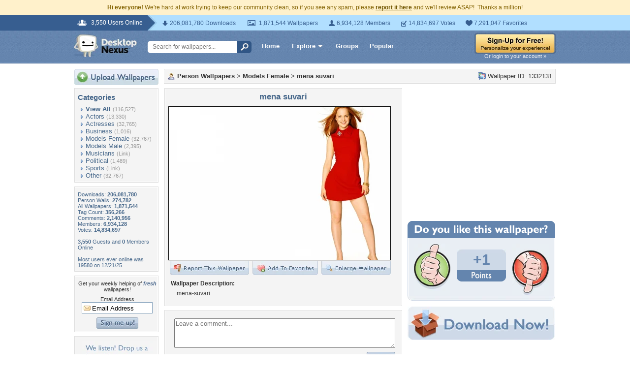

--- FILE ---
content_type: text/html; charset=utf-8
request_url: https://www.google.com/recaptcha/api2/aframe
body_size: 248
content:
<!DOCTYPE HTML><html><head><meta http-equiv="content-type" content="text/html; charset=UTF-8"></head><body><script nonce="i7yBg8bRwj4xEgnpXx3Amg">/** Anti-fraud and anti-abuse applications only. See google.com/recaptcha */ try{var clients={'sodar':'https://pagead2.googlesyndication.com/pagead/sodar?'};window.addEventListener("message",function(a){try{if(a.source===window.parent){var b=JSON.parse(a.data);var c=clients[b['id']];if(c){var d=document.createElement('img');d.src=c+b['params']+'&rc='+(localStorage.getItem("rc::a")?sessionStorage.getItem("rc::b"):"");window.document.body.appendChild(d);sessionStorage.setItem("rc::e",parseInt(sessionStorage.getItem("rc::e")||0)+1);localStorage.setItem("rc::h",'1769297696025');}}}catch(b){}});window.parent.postMessage("_grecaptcha_ready", "*");}catch(b){}</script></body></html>